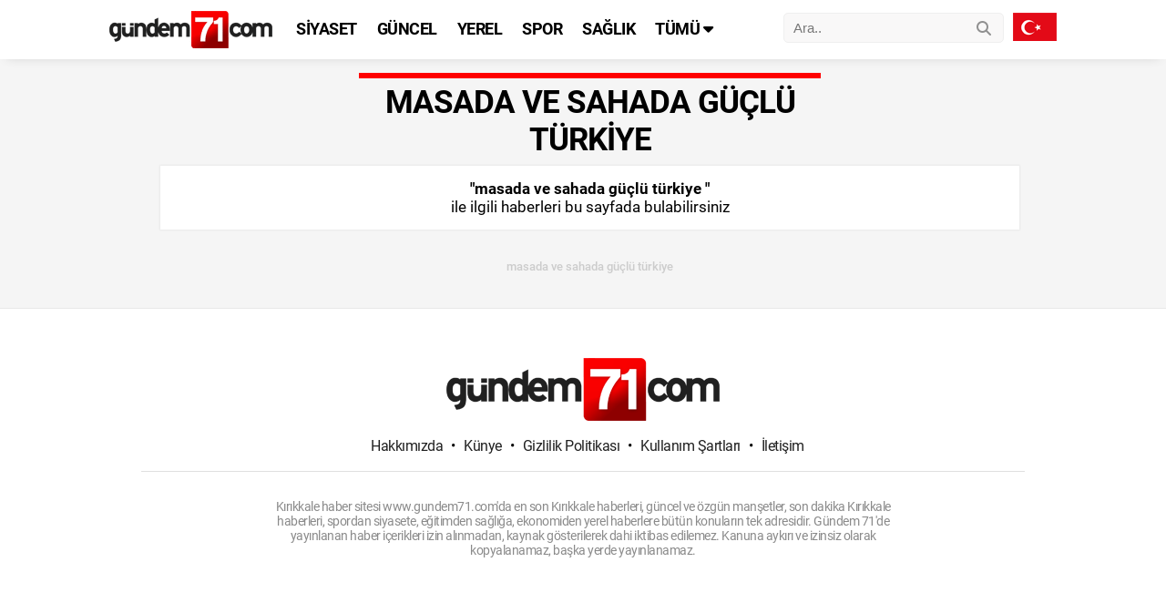

--- FILE ---
content_type: text/html; charset=UTF-8
request_url: https://www.gundem71.com/haber/masada-ve-sahada-guclu-turkiye/
body_size: 6589
content:
		<!DOCTYPE html>
<html xmlns:og="http://opengraphprotocol.org/schema/" xmlns:fb="http://www.facebook.com/2008/fbml" class="no-js" lang="tr-TR">
<head>
<title>masada ve sahada güçlü türkiye Haberleri - Gündem 71</title>

<link rel="profile" href="https://gmpg.org/xfn/11">
<meta http-equiv="X-UA-Compatible" content="IE=edge">
<meta charset="UTF-8">
<meta name="apple-mobile-web-app-capable" content="yes">
<meta name="robots" content="index,follow">
<meta name="revisit-after" content="1 days">
<link href="https://www.gundem71.com" hreflang="tr" rel="alternate"/>
<meta name="viewport" content="width=device-width, initial-scale=1">
	<!-- Stil Dosyalarımız -->
	<link type="text/css" rel="stylesheet" href="https://www.gundem71.com/wp-content/themes/gundem71theme/style-new.css" media="screen"/>
	<link rel="stylesheet" href="https://cdnjs.cloudflare.com/ajax/libs/OwlCarousel2/2.3.4/assets/owl.carousel.min.css" integrity="sha512-tS3S5qG0BlhnQROyJXvNjeEM4UpMXHrQfTGmbQ1gKmelCxlSEBUaxhRBj/EFTzpbP4RVSrpEikbmdJobCvhE3g==" crossorigin="anonymous" />
	<link rel="stylesheet" href="https://cdnjs.cloudflare.com/ajax/libs/OwlCarousel2/2.3.4/assets/owl.theme.default.min.css" integrity="sha512-sMXtMNL1zRzolHYKEujM2AqCLUR9F2C4/05cdbxjjLSRvMQIciEPCQZo++nk7go3BtSuK9kfa/s+a4f4i5pLkw==" crossorigin="anonymous" />
	<link rel="stylesheet" href="https://www.gundem71.com/wp-content/themes/gundem71theme/js/font-awesome-6.4.2-pro/css/all.css" />
	<!-- #Stil Dosyalarımız Bitiş-->	
	<link rel="icon" type="image/png" href="https://www.gundem71.com/wp-content/themes/gundem71theme/assets/images/gundem71-favicon.png" />
	<link rel="shortcut icon" href="https://www.gundem71.com/wp-content/themes/gundem71theme/assets/images/gundem71-favicon.png" title="Favicon" />
	<link rel="apple-touch-icon-precomposed" sizes="144x144" href="https://www.gundem71.com/wp-content/themes/gundem71theme/assets/images/gundem71-favicon.png" />
	<link rel="apple-touch-icon-precomposed" sizes="120x120" href="https://www.gundem71.com/wp-content/themes/gundem71theme/assets/images/gundem71-favicon.png" />
	<link rel="apple-touch-icon-precomposed" sizes="72x72" href="https://www.gundem71.com/wp-content/themes/gundem71theme/assets/images/gundem71-favicon.png" />
	<link rel="apple-touch-icon-precomposed" href="https://www.gundem71.com/wp-content/themes/gundem71theme/assets/images/gundem71-favicon.png" />
	
<!-- Rank Math&#039;a Göre Arama Motoru Optimizasyonu - https://rankmath.com/ -->
<meta name="robots" content="nofollow, noindex, nosnippet, noarchive"/>
<meta property="og:locale" content="tr_TR" />
<meta property="og:type" content="article" />
<meta property="og:title" content="masada ve sahada güçlü türkiye Haberleri - Gündem 71" />
<meta property="og:url" content="https://www.gundem71.com/haber/masada-ve-sahada-guclu-turkiye/" />
<meta property="og:site_name" content="Gündem 71" />
<meta property="article:publisher" content="https://www.facebook.com/gundem71com/" />
<meta name="twitter:card" content="summary_large_image" />
<meta name="twitter:title" content="masada ve sahada güçlü türkiye Haberleri - Gündem 71" />
<meta name="twitter:site" content="@gundem71com" />
<meta name="twitter:label1" content="Ürünler" />
<meta name="twitter:data1" content="1" />
<script type="application/ld+json" class="rank-math-schema">{"@context":"https://schema.org","@graph":[{"@type":"NewsMediaOrganization","@id":"https://www.gundem71.com/#organization","name":"G\u00fcndem 71","url":"https://www.gundem71.com","sameAs":["https://www.facebook.com/gundem71com/","https://twitter.com/gundem71com","https://www.youtube.com/@gundem7145","https://www.instagram.com/gundem71com/"],"email":"kirikkalesonhaber@gmail.com","logo":{"@type":"ImageObject","@id":"https://www.gundem71.com/#logo","url":"https://www.gundem71.com/wp-content/uploads/2022/08/gundem71-kirikkale-haber-sitesi-v2-logo.jpg","contentUrl":"https://www.gundem71.com/wp-content/uploads/2022/08/gundem71-kirikkale-haber-sitesi-v2-logo.jpg","caption":"G\u00fcndem 71","inLanguage":"tr"}},{"@type":"WebSite","@id":"https://www.gundem71.com/#website","url":"https://www.gundem71.com","name":"G\u00fcndem 71","alternateName":"K\u0131r\u0131kkale Haber","publisher":{"@id":"https://www.gundem71.com/#organization"},"inLanguage":"tr"},{"@type":"BreadcrumbList","@id":"https://www.gundem71.com/haber/masada-ve-sahada-guclu-turkiye/#breadcrumb","itemListElement":[{"@type":"ListItem","position":"1","item":{"@id":"https://www.gundem71.com/haber/masada-ve-sahada-guclu-turkiye/","name":"masada ve sahada g\u00fc\u00e7l\u00fc t\u00fcrkiye"}}]},{"@type":"CollectionPage","@id":"https://www.gundem71.com/haber/masada-ve-sahada-guclu-turkiye/#webpage","url":"https://www.gundem71.com/haber/masada-ve-sahada-guclu-turkiye/","name":"masada ve sahada g\u00fc\u00e7l\u00fc t\u00fcrkiye Haberleri - G\u00fcndem 71","isPartOf":{"@id":"https://www.gundem71.com/#website"},"inLanguage":"tr","breadcrumb":{"@id":"https://www.gundem71.com/haber/masada-ve-sahada-guclu-turkiye/#breadcrumb"}}]}</script>
<!-- /Rank Math WordPress SEO eklentisi -->

<link rel="alternate" type="application/rss+xml" title="Gündem 71 &raquo; masada ve sahada güçlü türkiye etiket akışı" href="https://www.gundem71.com/haber/masada-ve-sahada-guclu-turkiye/feed/" />
<style id='wp-img-auto-sizes-contain-inline-css' type='text/css'>
img:is([sizes=auto i],[sizes^="auto," i]){contain-intrinsic-size:3000px 1500px}
/*# sourceURL=wp-img-auto-sizes-contain-inline-css */
</style>
<style id='wp-block-library-inline-css' type='text/css'>
:root{--wp-block-synced-color:#7a00df;--wp-block-synced-color--rgb:122,0,223;--wp-bound-block-color:var(--wp-block-synced-color);--wp-editor-canvas-background:#ddd;--wp-admin-theme-color:#007cba;--wp-admin-theme-color--rgb:0,124,186;--wp-admin-theme-color-darker-10:#006ba1;--wp-admin-theme-color-darker-10--rgb:0,107,160.5;--wp-admin-theme-color-darker-20:#005a87;--wp-admin-theme-color-darker-20--rgb:0,90,135;--wp-admin-border-width-focus:2px}@media (min-resolution:192dpi){:root{--wp-admin-border-width-focus:1.5px}}.wp-element-button{cursor:pointer}:root .has-very-light-gray-background-color{background-color:#eee}:root .has-very-dark-gray-background-color{background-color:#313131}:root .has-very-light-gray-color{color:#eee}:root .has-very-dark-gray-color{color:#313131}:root .has-vivid-green-cyan-to-vivid-cyan-blue-gradient-background{background:linear-gradient(135deg,#00d084,#0693e3)}:root .has-purple-crush-gradient-background{background:linear-gradient(135deg,#34e2e4,#4721fb 50%,#ab1dfe)}:root .has-hazy-dawn-gradient-background{background:linear-gradient(135deg,#faaca8,#dad0ec)}:root .has-subdued-olive-gradient-background{background:linear-gradient(135deg,#fafae1,#67a671)}:root .has-atomic-cream-gradient-background{background:linear-gradient(135deg,#fdd79a,#004a59)}:root .has-nightshade-gradient-background{background:linear-gradient(135deg,#330968,#31cdcf)}:root .has-midnight-gradient-background{background:linear-gradient(135deg,#020381,#2874fc)}:root{--wp--preset--font-size--normal:16px;--wp--preset--font-size--huge:42px}.has-regular-font-size{font-size:1em}.has-larger-font-size{font-size:2.625em}.has-normal-font-size{font-size:var(--wp--preset--font-size--normal)}.has-huge-font-size{font-size:var(--wp--preset--font-size--huge)}.has-text-align-center{text-align:center}.has-text-align-left{text-align:left}.has-text-align-right{text-align:right}.has-fit-text{white-space:nowrap!important}#end-resizable-editor-section{display:none}.aligncenter{clear:both}.items-justified-left{justify-content:flex-start}.items-justified-center{justify-content:center}.items-justified-right{justify-content:flex-end}.items-justified-space-between{justify-content:space-between}.screen-reader-text{border:0;clip-path:inset(50%);height:1px;margin:-1px;overflow:hidden;padding:0;position:absolute;width:1px;word-wrap:normal!important}.screen-reader-text:focus{background-color:#ddd;clip-path:none;color:#444;display:block;font-size:1em;height:auto;left:5px;line-height:normal;padding:15px 23px 14px;text-decoration:none;top:5px;width:auto;z-index:100000}html :where(.has-border-color){border-style:solid}html :where([style*=border-top-color]){border-top-style:solid}html :where([style*=border-right-color]){border-right-style:solid}html :where([style*=border-bottom-color]){border-bottom-style:solid}html :where([style*=border-left-color]){border-left-style:solid}html :where([style*=border-width]){border-style:solid}html :where([style*=border-top-width]){border-top-style:solid}html :where([style*=border-right-width]){border-right-style:solid}html :where([style*=border-bottom-width]){border-bottom-style:solid}html :where([style*=border-left-width]){border-left-style:solid}html :where(img[class*=wp-image-]){height:auto;max-width:100%}:where(figure){margin:0 0 1em}html :where(.is-position-sticky){--wp-admin--admin-bar--position-offset:var(--wp-admin--admin-bar--height,0px)}@media screen and (max-width:600px){html :where(.is-position-sticky){--wp-admin--admin-bar--position-offset:0px}}

/*# sourceURL=wp-block-library-inline-css */
</style><style id='global-styles-inline-css' type='text/css'>
:root{--wp--preset--aspect-ratio--square: 1;--wp--preset--aspect-ratio--4-3: 4/3;--wp--preset--aspect-ratio--3-4: 3/4;--wp--preset--aspect-ratio--3-2: 3/2;--wp--preset--aspect-ratio--2-3: 2/3;--wp--preset--aspect-ratio--16-9: 16/9;--wp--preset--aspect-ratio--9-16: 9/16;--wp--preset--color--black: #000000;--wp--preset--color--cyan-bluish-gray: #abb8c3;--wp--preset--color--white: #ffffff;--wp--preset--color--pale-pink: #f78da7;--wp--preset--color--vivid-red: #cf2e2e;--wp--preset--color--luminous-vivid-orange: #ff6900;--wp--preset--color--luminous-vivid-amber: #fcb900;--wp--preset--color--light-green-cyan: #7bdcb5;--wp--preset--color--vivid-green-cyan: #00d084;--wp--preset--color--pale-cyan-blue: #8ed1fc;--wp--preset--color--vivid-cyan-blue: #0693e3;--wp--preset--color--vivid-purple: #9b51e0;--wp--preset--gradient--vivid-cyan-blue-to-vivid-purple: linear-gradient(135deg,rgb(6,147,227) 0%,rgb(155,81,224) 100%);--wp--preset--gradient--light-green-cyan-to-vivid-green-cyan: linear-gradient(135deg,rgb(122,220,180) 0%,rgb(0,208,130) 100%);--wp--preset--gradient--luminous-vivid-amber-to-luminous-vivid-orange: linear-gradient(135deg,rgb(252,185,0) 0%,rgb(255,105,0) 100%);--wp--preset--gradient--luminous-vivid-orange-to-vivid-red: linear-gradient(135deg,rgb(255,105,0) 0%,rgb(207,46,46) 100%);--wp--preset--gradient--very-light-gray-to-cyan-bluish-gray: linear-gradient(135deg,rgb(238,238,238) 0%,rgb(169,184,195) 100%);--wp--preset--gradient--cool-to-warm-spectrum: linear-gradient(135deg,rgb(74,234,220) 0%,rgb(151,120,209) 20%,rgb(207,42,186) 40%,rgb(238,44,130) 60%,rgb(251,105,98) 80%,rgb(254,248,76) 100%);--wp--preset--gradient--blush-light-purple: linear-gradient(135deg,rgb(255,206,236) 0%,rgb(152,150,240) 100%);--wp--preset--gradient--blush-bordeaux: linear-gradient(135deg,rgb(254,205,165) 0%,rgb(254,45,45) 50%,rgb(107,0,62) 100%);--wp--preset--gradient--luminous-dusk: linear-gradient(135deg,rgb(255,203,112) 0%,rgb(199,81,192) 50%,rgb(65,88,208) 100%);--wp--preset--gradient--pale-ocean: linear-gradient(135deg,rgb(255,245,203) 0%,rgb(182,227,212) 50%,rgb(51,167,181) 100%);--wp--preset--gradient--electric-grass: linear-gradient(135deg,rgb(202,248,128) 0%,rgb(113,206,126) 100%);--wp--preset--gradient--midnight: linear-gradient(135deg,rgb(2,3,129) 0%,rgb(40,116,252) 100%);--wp--preset--font-size--small: 13px;--wp--preset--font-size--medium: 20px;--wp--preset--font-size--large: 36px;--wp--preset--font-size--x-large: 42px;--wp--preset--spacing--20: 0.44rem;--wp--preset--spacing--30: 0.67rem;--wp--preset--spacing--40: 1rem;--wp--preset--spacing--50: 1.5rem;--wp--preset--spacing--60: 2.25rem;--wp--preset--spacing--70: 3.38rem;--wp--preset--spacing--80: 5.06rem;--wp--preset--shadow--natural: 6px 6px 9px rgba(0, 0, 0, 0.2);--wp--preset--shadow--deep: 12px 12px 50px rgba(0, 0, 0, 0.4);--wp--preset--shadow--sharp: 6px 6px 0px rgba(0, 0, 0, 0.2);--wp--preset--shadow--outlined: 6px 6px 0px -3px rgb(255, 255, 255), 6px 6px rgb(0, 0, 0);--wp--preset--shadow--crisp: 6px 6px 0px rgb(0, 0, 0);}:where(.is-layout-flex){gap: 0.5em;}:where(.is-layout-grid){gap: 0.5em;}body .is-layout-flex{display: flex;}.is-layout-flex{flex-wrap: wrap;align-items: center;}.is-layout-flex > :is(*, div){margin: 0;}body .is-layout-grid{display: grid;}.is-layout-grid > :is(*, div){margin: 0;}:where(.wp-block-columns.is-layout-flex){gap: 2em;}:where(.wp-block-columns.is-layout-grid){gap: 2em;}:where(.wp-block-post-template.is-layout-flex){gap: 1.25em;}:where(.wp-block-post-template.is-layout-grid){gap: 1.25em;}.has-black-color{color: var(--wp--preset--color--black) !important;}.has-cyan-bluish-gray-color{color: var(--wp--preset--color--cyan-bluish-gray) !important;}.has-white-color{color: var(--wp--preset--color--white) !important;}.has-pale-pink-color{color: var(--wp--preset--color--pale-pink) !important;}.has-vivid-red-color{color: var(--wp--preset--color--vivid-red) !important;}.has-luminous-vivid-orange-color{color: var(--wp--preset--color--luminous-vivid-orange) !important;}.has-luminous-vivid-amber-color{color: var(--wp--preset--color--luminous-vivid-amber) !important;}.has-light-green-cyan-color{color: var(--wp--preset--color--light-green-cyan) !important;}.has-vivid-green-cyan-color{color: var(--wp--preset--color--vivid-green-cyan) !important;}.has-pale-cyan-blue-color{color: var(--wp--preset--color--pale-cyan-blue) !important;}.has-vivid-cyan-blue-color{color: var(--wp--preset--color--vivid-cyan-blue) !important;}.has-vivid-purple-color{color: var(--wp--preset--color--vivid-purple) !important;}.has-black-background-color{background-color: var(--wp--preset--color--black) !important;}.has-cyan-bluish-gray-background-color{background-color: var(--wp--preset--color--cyan-bluish-gray) !important;}.has-white-background-color{background-color: var(--wp--preset--color--white) !important;}.has-pale-pink-background-color{background-color: var(--wp--preset--color--pale-pink) !important;}.has-vivid-red-background-color{background-color: var(--wp--preset--color--vivid-red) !important;}.has-luminous-vivid-orange-background-color{background-color: var(--wp--preset--color--luminous-vivid-orange) !important;}.has-luminous-vivid-amber-background-color{background-color: var(--wp--preset--color--luminous-vivid-amber) !important;}.has-light-green-cyan-background-color{background-color: var(--wp--preset--color--light-green-cyan) !important;}.has-vivid-green-cyan-background-color{background-color: var(--wp--preset--color--vivid-green-cyan) !important;}.has-pale-cyan-blue-background-color{background-color: var(--wp--preset--color--pale-cyan-blue) !important;}.has-vivid-cyan-blue-background-color{background-color: var(--wp--preset--color--vivid-cyan-blue) !important;}.has-vivid-purple-background-color{background-color: var(--wp--preset--color--vivid-purple) !important;}.has-black-border-color{border-color: var(--wp--preset--color--black) !important;}.has-cyan-bluish-gray-border-color{border-color: var(--wp--preset--color--cyan-bluish-gray) !important;}.has-white-border-color{border-color: var(--wp--preset--color--white) !important;}.has-pale-pink-border-color{border-color: var(--wp--preset--color--pale-pink) !important;}.has-vivid-red-border-color{border-color: var(--wp--preset--color--vivid-red) !important;}.has-luminous-vivid-orange-border-color{border-color: var(--wp--preset--color--luminous-vivid-orange) !important;}.has-luminous-vivid-amber-border-color{border-color: var(--wp--preset--color--luminous-vivid-amber) !important;}.has-light-green-cyan-border-color{border-color: var(--wp--preset--color--light-green-cyan) !important;}.has-vivid-green-cyan-border-color{border-color: var(--wp--preset--color--vivid-green-cyan) !important;}.has-pale-cyan-blue-border-color{border-color: var(--wp--preset--color--pale-cyan-blue) !important;}.has-vivid-cyan-blue-border-color{border-color: var(--wp--preset--color--vivid-cyan-blue) !important;}.has-vivid-purple-border-color{border-color: var(--wp--preset--color--vivid-purple) !important;}.has-vivid-cyan-blue-to-vivid-purple-gradient-background{background: var(--wp--preset--gradient--vivid-cyan-blue-to-vivid-purple) !important;}.has-light-green-cyan-to-vivid-green-cyan-gradient-background{background: var(--wp--preset--gradient--light-green-cyan-to-vivid-green-cyan) !important;}.has-luminous-vivid-amber-to-luminous-vivid-orange-gradient-background{background: var(--wp--preset--gradient--luminous-vivid-amber-to-luminous-vivid-orange) !important;}.has-luminous-vivid-orange-to-vivid-red-gradient-background{background: var(--wp--preset--gradient--luminous-vivid-orange-to-vivid-red) !important;}.has-very-light-gray-to-cyan-bluish-gray-gradient-background{background: var(--wp--preset--gradient--very-light-gray-to-cyan-bluish-gray) !important;}.has-cool-to-warm-spectrum-gradient-background{background: var(--wp--preset--gradient--cool-to-warm-spectrum) !important;}.has-blush-light-purple-gradient-background{background: var(--wp--preset--gradient--blush-light-purple) !important;}.has-blush-bordeaux-gradient-background{background: var(--wp--preset--gradient--blush-bordeaux) !important;}.has-luminous-dusk-gradient-background{background: var(--wp--preset--gradient--luminous-dusk) !important;}.has-pale-ocean-gradient-background{background: var(--wp--preset--gradient--pale-ocean) !important;}.has-electric-grass-gradient-background{background: var(--wp--preset--gradient--electric-grass) !important;}.has-midnight-gradient-background{background: var(--wp--preset--gradient--midnight) !important;}.has-small-font-size{font-size: var(--wp--preset--font-size--small) !important;}.has-medium-font-size{font-size: var(--wp--preset--font-size--medium) !important;}.has-large-font-size{font-size: var(--wp--preset--font-size--large) !important;}.has-x-large-font-size{font-size: var(--wp--preset--font-size--x-large) !important;}
/*# sourceURL=global-styles-inline-css */
</style>

<style id='classic-theme-styles-inline-css' type='text/css'>
/*! This file is auto-generated */
.wp-block-button__link{color:#fff;background-color:#32373c;border-radius:9999px;box-shadow:none;text-decoration:none;padding:calc(.667em + 2px) calc(1.333em + 2px);font-size:1.125em}.wp-block-file__button{background:#32373c;color:#fff;text-decoration:none}
/*# sourceURL=/wp-includes/css/classic-themes.min.css */
</style>
<link rel="https://api.w.org/" href="https://www.gundem71.com/wp-json/" /><link rel="alternate" title="JSON" type="application/json" href="https://www.gundem71.com/wp-json/wp/v2/tags/518" /><link rel="EditURI" type="application/rsd+xml" title="RSD" href="https://www.gundem71.com/xmlrpc.php?rsd" />
<link rel="icon" href="https://www.gundem71.com/wp-content/uploads/2025/08/cropped-gundem71-favicon-32x32.png" sizes="32x32" />
<link rel="icon" href="https://www.gundem71.com/wp-content/uploads/2025/08/cropped-gundem71-favicon-192x192.png" sizes="192x192" />
<link rel="apple-touch-icon" href="https://www.gundem71.com/wp-content/uploads/2025/08/cropped-gundem71-favicon-180x180.png" />
<meta name="msapplication-TileImage" content="https://www.gundem71.com/wp-content/uploads/2025/08/cropped-gundem71-favicon-270x270.png" />
</head>
<body data-rsssl=1>
<nav class="pushy pushy-left">
<div class="pushy-content">
<div class="pushy_mobileMenu">
<ul>
<li><a href="https://www.gundem71.com/siyaset">SİYASET</a></li>
<li><a href="https://www.gundem71.com/guncel">GÜNCEL</a></li>
<li><a href="https://www.gundem71.com/yerel">YEREL</a></li>
<li><a href="https://www.gundem71.com/spor">SPOR</a></li>
<li><a href="https://www.gundem71.com/saglik">SAĞLIK</a></li>
<li><a href="https://www.gundem71.com/egitim">EĞİTİM</a></li>
<li><a href="https://www.gundem71.com/ekonomi">EKONOMİ</a></li>
<li><a href="https://www.gundem71.com/yasam">YAŞAM</a></li>
<li><a href="https://www.gundem71.com/magazin">MAGAZİN</a></li>
<li><a href="https://www.gundem71.com/medya-tv">MEDYA TV</a></li>
<li><a href="https://www.gundem71.com/teknoloji">TEKNOLOJİ</a></li>
<li><a href="https://www.gundem71.com/biyografi">BİYOGRAFİLER</a></li>
<li><a href="https://www.gundem71.com/ipucu">İPUCU</a></li>
</ul>
</div>
</div>

<div class="pushy_mobileBottom">
<div class="pushy_mobileBottom_Top">
<div class="pushy_mobileBottom_Top_menu">
<a href="https://www.gundem71.com/hakkimizda/">Hakkımızda</a>
<a href="https://www.gundem71.com/kunye/">Künye</a>
<a href="https://www.gundem71.com/gizlilik-politikasi/">Gizlilik Politikası</a>
<a href="https://www.gundem71.com/kullanim-sartlari/">Kullanım Şartları</a>
<a href="https://www.gundem71.com/iletisim/">İletişim</a>
</div>
</div>
<div class="pushy_mobileBottom_Top">
<div class="pushy_mobileBottom_Top_social">
       <a href="https://www.facebook.com/gundem71com" target="_blank" class="facebook_top_mobile" title="Gündem 71 Facebook Sayfasını Beğen"><i class="fab fa-facebook-f"></i></a>
       <a href="https://twitter.com/gundem71com" target="_blank" class="twitter_top_mobile" title="Gündem 71 Twitter Hesabını Takip Et"><i class="fab fa-twitter"></i></a>
       <a href="https://www.instagram.com/gundem71com" target="_blank" class="instagram_top_mobile" title="Gündem 71 Instagram Hesabını Takip Et"><i class="fab fa-instagram"></i></a>
       <a href="https://gundem71.com/feed" target="_blank" class="rss_top_mobile" title="Gündem 71 RSS Feedini Takip Et"><i class="fas fa-rss"></i></a>
</div>
</div>
<div class="pushy_mobileBottom_Left"><div class="bayrak"></div></div>
<div class="pushy_mobileBottom_Right">gundem71.com © 2026</div>
</div>
</nav>

<div class="site-overlay">
</div>
	<div class="header_area">
	<div class="header_area_inner">
		<div class="header_area_inner_left">
		<a href="#" onclick="return false;" id="toggle" class="menu-btn" aria-label="Menu"></a>
		<a href="https://www.gundem71.com" aria-label="Kırıkkale Haber"><div class="logo"></div></a>
		<button type="button" class="mobile-search"></button>
		<div class="top-menu">
<ul id="menu">
<li><a href="https://www.gundem71.com/siyaset">SİYASET</a></li>
<li><a href="https://www.gundem71.com/guncel">GÜNCEL</a></li>
<li><a href="https://www.gundem71.com/yerel">YEREL</a></li>
<li><a href="https://www.gundem71.com/spor">SPOR</a></li>
<li><a href="https://www.gundem71.com/saglik">SAĞLIK</a></li>
<li><a href="#" onclick="return false;">TÜMÜ <i class="fas fa-caret-down"></i></a>
<ul>
<div class="headsubmenu-inner">
<div class="headsubmenu-inner_menu">
<li>
<a href="https://www.gundem71.com/egitim">EĞİTİM</a>
<a href="https://www.gundem71.com/ekonomi">EKONOMİ</a>
<a href="https://www.gundem71.com/yasam">YAŞAM</a>
<a href="https://www.gundem71.com/magazin">MAGAZİN</a>
<a href="https://www.gundem71.com/medya-tv">MEDYA TV</a>
<a href="https://www.gundem71.com/teknoloji">TEKNOLOJİ</a>
<a href="https://www.gundem71.com/biyografi">BİYOGRAFİLER</a>
<a href="https://www.gundem71.com/ipucu/">İPUCU</a>
</li>
</div>
</div>
</ul>
</li>  
</ul>		
	</div>
	
	<div class="top-search-bayrak-area">
	<div class="top-search">		
	<form method="get" action="https://www.gundem71.com" class="searchHeader">
	<button class="searchbuttonHeader" type="submit" aria-label="Haber Ara"><i class="fa fa-search"></i></button>
	<input class="searchformHeader" type="text" name="s" placeholder="Ara.." autocomplete="off">
	</form>
	</div>
	<div class="bayrak"></div>	
	</div>
		
		</div>
	</div>
<div class="mobile-header mobile-header-search mobile-search-hide">
<form method="get" action="https://www.gundem71.com">
  <input type="text" class="mobile-search-input" name="s" placeholder="Ara.." autocomplete="off" autofocus>
  <button aria-label="Haber Ara" type="reset" class="mobile-search mobile-search-reset" ></i></button>
</form>  
</div>	
	</div>
	<!-- #Header Bitiş-->	
	<div class="container">
	<div class="container_inner">
	<div class="container_category">
		<div class="categoy_title_description">	
		<div class="search_title">
		masada ve sahada güçlü türkiye 
		</div>		
		<div class="search_description">
		<div style="font-weight: bold;">"masada ve sahada güçlü türkiye "</div> ile ilgili haberleri bu sayfada bulabilirsiniz
		</div>
		<div class="category_breadcrumbs">
		<nav aria-label="breadcrumbs" class="rank-math-breadcrumb"><p><span class="last">masada ve sahada güçlü türkiye</span></p></nav>		
		</div>			
		</div>		
					
				
	</div>
	</div>
	</div>

  
    <a href="#" onclick="return false;" id="top" title="Yukarı Çık"><i class="fas fa-arrow-up"></i></a>	
    <footer class="footer_area">
	<div class="footer_area_inner">
	<div class="footer_area_inner_one">
	<div class="footer_area_inner_one_inner">
	<a href="/" aria-label="Kırıkkale Haber Sitesi"><div class="footer_logo"></div></a>
	<div class="footer_menu">
	<a href="https://www.gundem71.com/hakkimizda/">Hakkımızda</a>
	<span>•</span>
	<a href="https://www.gundem71.com/kunye/">Künye</a>
	<span>•</span>
	<a href="https://www.gundem71.com/gizlilik-politikasi/">Gizlilik Politikası</a>
	<span>•</span>
	<a href="https://www.gundem71.com/kullanim-sartlari/">Kullanım Şartları</a>
	<span>•</span>
	<a href="https://www.gundem71.com/iletisim/">İletişim</a>
	</div>
	</div>
	</div>
	<div class="footer_submenu">
	<ul id="menu-footer_menu_tr" class="thb-footer-menu">
	<li>Kırıkkale haber sitesi www.gundem71.com'da en son Kırıkkale haberleri, güncel ve özgün manşetler, son dakika Kırıkkale haberleri, spordan siyasete, eğitimden sağlığa, ekonomiden yerel haberlere bütün konuların tek adresidir. Gündem 71'de yayınlanan haber içerikleri izin alınmadan, kaynak gösterilerek dahi iktibas edilemez. Kanuna aykırı ve izinsiz olarak kopyalanamaz, başka yerde yayınlanamaz.</li>
	</ul>
	</div>
	</div>
	</footer>


   <script type="text/javascript" src="https://www.gundem71.com/wp-content/themes/gundem71theme/js/jquery.min.js"></script>   
  <script src="https://cdnjs.cloudflare.com/ajax/libs/jquery-infinitescroll/2.1.0/jquery.infinitescroll.min.js"></script>
  <script src="https://cdnjs.cloudflare.com/ajax/libs/pushy/1.3.0/js/pushy.min.js"></script>  
  <script type="text/javascript" src="https://www.gundem71.com/wp-content/themes/gundem71theme/js/gundem71.js"></script>

<script type="speculationrules">
{"prefetch":[{"source":"document","where":{"and":[{"href_matches":"/*"},{"not":{"href_matches":["/wp-*.php","/wp-admin/*","/wp-content/uploads/*","/wp-content/*","/wp-content/plugins/*","/wp-content/themes/gundem71theme/*","/*\\?(.+)"]}},{"not":{"selector_matches":"a[rel~=\"nofollow\"]"}},{"not":{"selector_matches":".no-prefetch, .no-prefetch a"}}]},"eagerness":"conservative"}]}
</script>
        <script type="text/javascript">
            /* <![CDATA[ */
           document.querySelectorAll("ul.nav-menu").forEach(
               ulist => { 
                    if (ulist.querySelectorAll("li").length == 0) {
                        ulist.style.display = "none";

                                            } 
                }
           );
            /* ]]> */
        </script>
        		
</body>
</html>

--- FILE ---
content_type: application/javascript
request_url: https://www.gundem71.com/wp-content/themes/gundem71theme/js/gundem71.js
body_size: 1169
content:
$(document).ready(function() {
 
  $("#owl-demo").owlCarousel({
      navigation : true, // Show next and prev buttons
      slideSpeed : 300,
      paginationSpeed : 400,
	  items : 1,
      loop:true,
      autoplay: true,
      autoplayHoverPause: true,
      autoplayTimeout: 5000,
      autoplaySpeed:  500,
	  dots: true,
      dotsEach: 1,
	  nav: true,
	  navText: [
        '<i class="fa fa-angle-left bigsliderleftrighticon" aria-hidden="true"></i>',
        '<i class="fa fa-angle-right bigsliderleftrighticon" aria-hidden="true"></i>'
    ],
	dotsClass: 'manset-dots',
	navClass: 'new',
	lazyLoad : true,
      // "singleItem:true" is a shortcut for:
      // items : 1, 
      // itemsDesktop : false,
      // itemsDesktopSmall : false,
      // itemsTablet: false,
      // itemsMobile : false
 
  });
$('.manset-dots .owl-dot').hover(function() {
$(this).click();
},
function() {}
);  
});
$(document).ready(function() {
 
  $("#slider_two").owlCarousel({
 
      navigation : true, // Show next and prev buttons
      slideSpeed : 300,
      paginationSpeed : 400,
      singleItem:true,
      loop:true,
      autoplay: true,
      autoplayHoverPause: true,
      autoplayTimeout: 5000,
      autoplaySpeed: 800,
	  dots: false,
	  navText: [
        '<i class="fa fa-angle-left" aria-hidden="true"></i>',
        '<i class="fa fa-angle-right" aria-hidden="true"></i>'
    ],
      responsiveClass:true,
	  responsive:{
        0:{
            items:1,
            nav:true
        },
        480:{
            items:1,
            nav:true
        },
        768:{
            items:4,
            nav:true
        }
    },
	 stageOuterClass: 'new-stage-outer',
	 navClass: 'new',
     margin:10,
	 lazyLoad : true,	 
      // "singleItem:true" is a shortcut for:
      // items : 1, 
      // itemsDesktop : false,
      // itemsDesktopSmall : false,
      // itemsTablet: false,
      // itemsMobile : false
 
  });
 
});

$(document).ready(function() {
 
  $("#slider_spor").owlCarousel({
 
      navigation : true, // Show next and prev buttons
      slideSpeed : 300,
      paginationSpeed : 400,
      singleItem:true,
      loop:true,
      autoplay: true,
      autoplayHoverPause: true,
      autoplayTimeout: 5000,
      autoplaySpeed: 800,
	  dots: true,
	  navText: [
        '<i class="fa fa-angle-left" aria-hidden="true"></i>',
        '<i class="fa fa-angle-right" aria-hidden="true"></i>'
    ],
      responsiveClass:true,
	  responsive:{
        0:{
            items:1,
            nav:true
        },
        600:{
            items:1,
            nav:true
        },
        1000:{
            items:1,
            nav:true
        }
    },
	 stageOuterClass: 'sporthome-stage-outer',
	 dotsClass: 'new-dots',
	 navClass: 'new',
	 lazyLoad : true,	 
      // "singleItem:true" is a shortcut for:
      // items : 1, 
      // itemsDesktop : false,
      // itemsDesktopSmall : false,
      // itemsTablet: false,
      // itemsMobile : false
 
  });
 $('.new-dots .owl-dot').hover(function() {
$(this).click();
},
function() {}
);
});

$(document).ready(function() {
 
  $("#slider_ekonomi").owlCarousel({
 
      navigation : true, // Show next and prev buttons
      slideSpeed : 300,
      paginationSpeed : 400,
      singleItem:true,
      loop:true,
      autoplay: true,
      autoplayHoverPause: true,
      autoplayTimeout: 5000,
      autoplaySpeed: 800,
	  dots: false,
	  navText: [
        '<i class="fa fa-angle-left" aria-hidden="true"></i>',
        '<i class="fa fa-angle-right" aria-hidden="true"></i>'
    ],
      responsiveClass:true,
	  responsive:{
        0:{
            items:2,
            nav:true
        },
        600:{
            items:2,
            nav:true
        },
        1000:{
            items:2,
            nav:true
        }
    },
	 stageOuterClass: 'new-stage-outer',
	 navClass: 'new',
     margin:10,
	 lazyLoad : true,	 	 
      // "singleItem:true" is a shortcut for:
      // items : 1, 
      // itemsDesktop : false,
      // itemsDesktopSmall : false,
      // itemsTablet: false,
      // itemsMobile : false
 
  });
 $('.new-dots .owl-dot').hover(function() {
$(this).click();
},
function() {}
);
});

function openCity(cityName) {
  var i;
  var x = document.getElementsByClassName("city");
  for (i = 0; i < x.length; i++) {
    x[i].style.display = "none";
  }
  document.getElementById(cityName).style.display = "block";
}
$(document).ready(function() {
  $('.newhome_category_yerel_ilceler button').click(function() {
    $('.newhome_category_yerel_ilceler button').removeClass("active");
    $(this).addClass("active");
  });
});

$(function($) {
    $("img.lazy").Lazy({
    effect: 'fadeIn',
    effectTime: 1000,
    threshold: 0
	});
});
$('.mobile-search').click(function() {
  $('.mobile-header').toggleClass('mobile-search-hide');
  
  if (!$('.mobile-header-search').is('.mobile-search-hide')) {
    $('.mobile-search-input').focus();
  }
});
      // With the above scripts loaded, you can call `tippy()` with a CSS
      // selector and a `content` prop:
tippy('[data-tippy-content]');
			$(document).ready(function() {
				$('#sidebar')
					.theiaStickySidebar({
						additionalMarginTop: 80,
						additionalMarginBottom: 0,
					});
			});		
// Passive event listeners
jQuery.event.special.touchstart = {
    setup: function( _, ns, handle ) {
        this.addEventListener("touchstart", handle, { passive: !ns.includes("noPreventDefault") });
    }
};
jQuery.event.special.touchmove = {
    setup: function( _, ns, handle ) {
        this.addEventListener("touchmove", handle, { passive: !ns.includes("noPreventDefault") });
    }
};